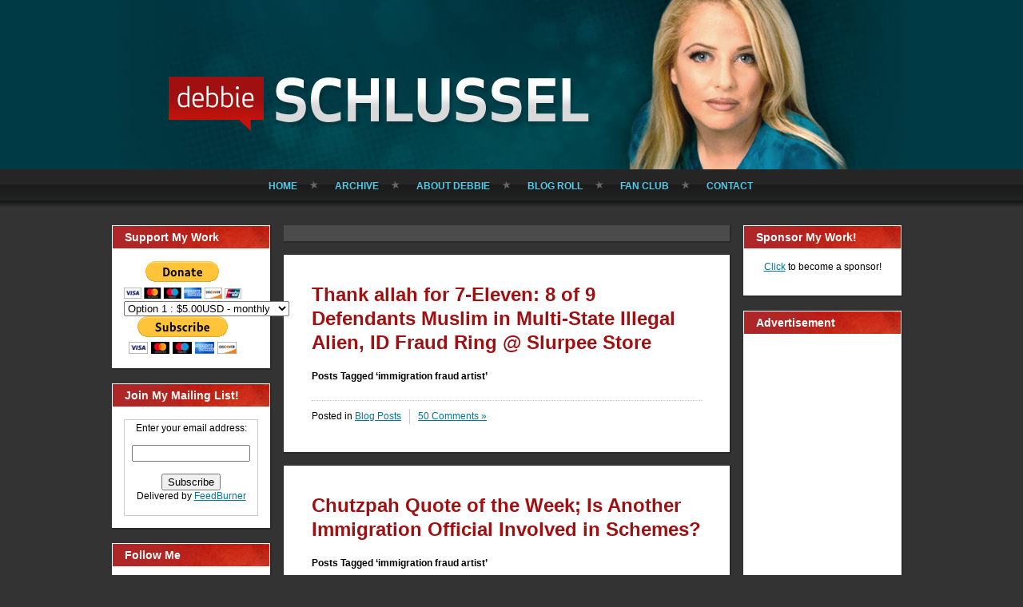

--- FILE ---
content_type: text/html; charset=utf-8
request_url: https://www.google.com/recaptcha/api2/aframe
body_size: 268
content:
<!DOCTYPE HTML><html><head><meta http-equiv="content-type" content="text/html; charset=UTF-8"></head><body><script nonce="pT03rQA60UORwB7j9ryPBA">/** Anti-fraud and anti-abuse applications only. See google.com/recaptcha */ try{var clients={'sodar':'https://pagead2.googlesyndication.com/pagead/sodar?'};window.addEventListener("message",function(a){try{if(a.source===window.parent){var b=JSON.parse(a.data);var c=clients[b['id']];if(c){var d=document.createElement('img');d.src=c+b['params']+'&rc='+(localStorage.getItem("rc::a")?sessionStorage.getItem("rc::b"):"");window.document.body.appendChild(d);sessionStorage.setItem("rc::e",parseInt(sessionStorage.getItem("rc::e")||0)+1);localStorage.setItem("rc::h",'1769417579609');}}}catch(b){}});window.parent.postMessage("_grecaptcha_ready", "*");}catch(b){}</script></body></html>